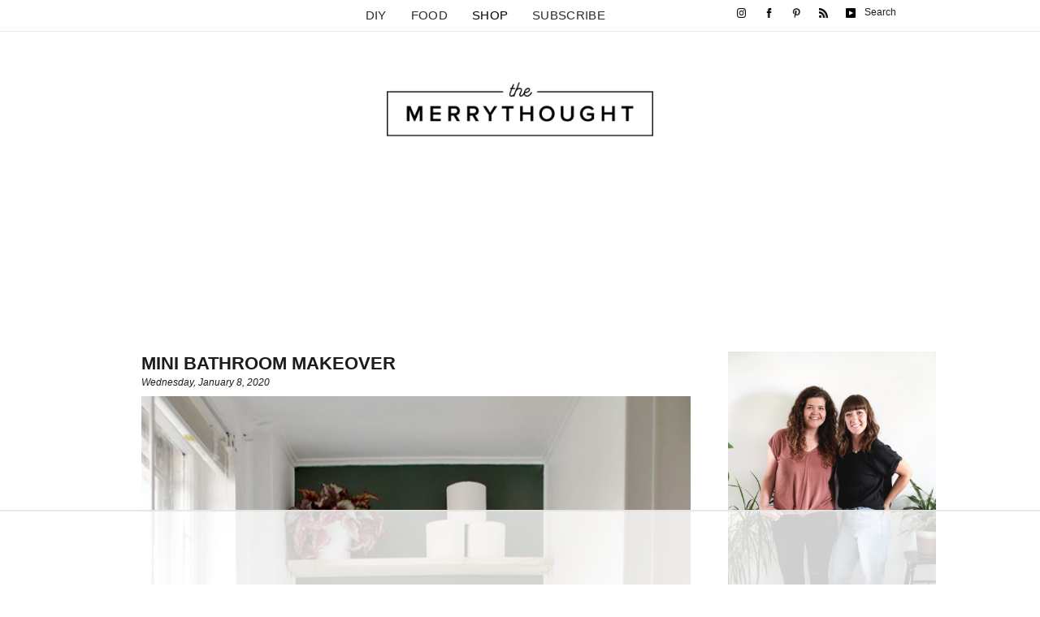

--- FILE ---
content_type: text/html
request_url: https://api.intentiq.com/profiles_engine/ProfilesEngineServlet?at=39&mi=10&dpi=936734067&pt=17&dpn=1&iiqidtype=2&iiqpcid=dcea9cda-16da-44f8-b79f-a52ace9ee08c&iiqpciddate=1768733810015&pcid=676acffc-39c5-4f96-b018-acb467227bbb&idtype=3&gdpr=0&japs=false&jaesc=0&jafc=0&jaensc=0&jsver=0.33&testGroup=A&source=pbjs&ABTestingConfigurationSource=group&abtg=A&vrref=https%3A%2F%2Fthemerrythought.com
body_size: 55
content:
{"abPercentage":97,"adt":1,"ct":2,"isOptedOut":false,"data":{"eids":[]},"dbsaved":"false","ls":true,"cttl":86400000,"abTestUuid":"g_e536da89-641b-4037-95b9-cab5d09acbae","tc":9,"sid":1974653268}

--- FILE ---
content_type: text/html; charset=utf-8
request_url: https://www.google.com/recaptcha/api2/aframe
body_size: 259
content:
<!DOCTYPE HTML><html><head><meta http-equiv="content-type" content="text/html; charset=UTF-8"></head><body><script nonce="5nGmF6LRNsrKhUG234qMjA">/** Anti-fraud and anti-abuse applications only. See google.com/recaptcha */ try{var clients={'sodar':'https://pagead2.googlesyndication.com/pagead/sodar?'};window.addEventListener("message",function(a){try{if(a.source===window.parent){var b=JSON.parse(a.data);var c=clients[b['id']];if(c){var d=document.createElement('img');d.src=c+b['params']+'&rc='+(localStorage.getItem("rc::a")?sessionStorage.getItem("rc::b"):"");window.document.body.appendChild(d);sessionStorage.setItem("rc::e",parseInt(sessionStorage.getItem("rc::e")||0)+1);localStorage.setItem("rc::h",'1768733827118');}}}catch(b){}});window.parent.postMessage("_grecaptcha_ready", "*");}catch(b){}</script></body></html>

--- FILE ---
content_type: text/css
request_url: https://themerrythought.com/wp-content/uploads/pp/static/design-0f4f8e6e-dfbc-4f78-8402-58b15666499e-1707161907.css
body_size: 1684
content:
/** Cached CSS created February 5th, 2024 - 19:42:10 **/
.css-10t42x3,[data-css-10t42x3]{max-width:170px}.css-10t42x3::before,[data-css-10t42x3]::before{padding-top:23.5294%}.css-887x96,[data-css-887x96]{left:0%;visibility:visible;top:0%;transform:translateY(0%) translateX(0%) translateZ(0px) rotate(0deg) scale(0.99);transition:-webkit-transform 350ms ease 0ms,transform 350ms ease 0ms;-webkit-box-align:center;align-items:center;-webkit-box-pack:center;justify-content:center}.css-887x96 .pp-tile__layer__inner,[data-css-887x96] .pp-tile__layer__inner{width:100%;height:100%;opacity:1;border-width:1px;border-style:solid;border-color:rgb(0,0,0);border-radius:0%;transition:opacity 350ms ease 0ms,color 350ms ease 0ms,background-color 350ms ease 0ms,border-radius 350ms ease 0ms,height 350ms ease 0ms,width 350ms ease 0ms}.pp-tile--hover .css-887x96,.pp-tile--hover [data-css-887x96]{transform:translateY(0%) translateX(0%) translateZ(0px) rotate(0deg) scale(0.99)}.pp-tile--hover .css-887x96 .pp-tile__layer__inner,.pp-tile--hover [data-css-887x96] .pp-tile__layer__inner{background-color:rgb(0,0,0)}.pp-tile--active .css-887x96,.pp-tile--active [data-css-887x96]{transform:translateY(0%) translateX(0%) translateZ(0px) rotate(0deg) scale(0.99)}.css-1877h6o,[data-css-1877h6o]{left:0%;visibility:visible;top:0%;transform:translateY(0%) translateX(0%) translateZ(0px) rotate(0deg) scale(1);transition:-webkit-transform 350ms ease 0ms,transform 350ms ease 0ms;-webkit-box-align:center;align-items:center;-webkit-box-pack:center;justify-content:center}.css-1877h6o .pp-tile__layer__inner,[data-css-1877h6o] .pp-tile__layer__inner{text-align:center;width:auto;white-space:nowrap;opacity:1;transition:opacity 350ms ease 0ms,color 350ms ease 0ms}.pp-tile--hover .css-1877h6o,.pp-tile--hover [data-css-1877h6o]{transform:translateY(0%) translateX(0%) translateZ(0px) rotate(0deg) scale(1)}.pp-tile--hover .css-1877h6o .pp-tile__layer__inner,.pp-tile--hover [data-css-1877h6o] .pp-tile__layer__inner{color:rgb(255,255,255) !important}.pp-tile--active .css-1877h6o,.pp-tile--active [data-css-1877h6o]{transform:translateY(0%) translateX(0%) translateZ(0px) rotate(0deg) scale(1)}.pp-tile--active .css-1877h6o .pp-tile__layer__inner,.pp-tile--active [data-css-1877h6o] .pp-tile__layer__inner{color:rgb(0,0,0) !important}.css-hmu8yp,[data-css-hmu8yp]{max-width:50px}.css-hmu8yp::before,[data-css-hmu8yp]::before{padding-top:100%}.css-1aobfuy,[data-css-1aobfuy]{left:0%;top:0%;transform:translateY(0%) translateX(0%) translateZ(0px) rotate(0deg) scale(1);transition:-webkit-transform 300ms ease 0ms,transform 300ms ease 0ms;-webkit-box-align:center;align-items:center;-webkit-box-pack:center;justify-content:center}.pp-tile--active .css-1aobfuy .pp-tile__layer__inner,.pp-tile--active [data-css-1aobfuy] .pp-tile__layer__inner{opacity:0}.pp-tile--active .css-1aobfuy,.pp-tile--active [data-css-1aobfuy]{transform:translateY(0%) translateX(0%) translateZ(0px) rotate(0deg) scale(1)}.css-1aobfuy .pp-tile__layer__inner,[data-css-1aobfuy] .pp-tile__layer__inner{background-color:rgba(0,0,0,0.2);width:100%;height:100%;opacity:1;border-width:0px;border-style:solid;border-color:transparent;border-radius:0%;transition:background-color 300ms ease 0ms,height 300ms ease 0ms,opacity 300ms ease 0ms,width 300ms ease 0ms}.css-4fblrb,[data-css-4fblrb]{left:0%;top:20%;transform:translateY(0%) translateX(0%) translateZ(0px) rotate(0deg) scale(1);transition:-webkit-transform 300ms ease 0ms,transform 300ms ease 0ms;-webkit-box-align:center;align-items:center;-webkit-box-pack:center;justify-content:center}.pp-tile--active .css-4fblrb .pp-tile__layer__inner,.pp-tile--active [data-css-4fblrb] .pp-tile__layer__inner{background-color:rgb(204,204,204)}.pp-tile--active .css-4fblrb,.pp-tile--active [data-css-4fblrb]{transform:translateY(-20%) translateX(0%) translateZ(0px) rotate(-45deg) scale(1)}.css-4fblrb .pp-tile__layer__inner,[data-css-4fblrb] .pp-tile__layer__inner{background-color:rgb(255,255,255);width:80%;height:8%;opacity:1;border-width:0px;border-style:solid;border-color:transparent;border-radius:0%;transition:opacity 300ms ease 0ms,width 300ms ease 0ms,height 300ms ease 0ms,background-color 300ms ease 0ms}.css-qvzh3b,[data-css-qvzh3b]{left:0%;top:0%;transform:translateY(0%) translateX(0%) translateZ(0px) rotate(0deg) scale(1);transition:-webkit-transform 300ms ease 0ms,transform 300ms ease 0ms;-webkit-box-align:center;align-items:center;-webkit-box-pack:center;justify-content:center}.pp-tile--active .css-qvzh3b .pp-tile__layer__inner,.pp-tile--active [data-css-qvzh3b] .pp-tile__layer__inner{opacity:0}.pp-tile--active .css-qvzh3b,.pp-tile--active [data-css-qvzh3b]{transform:translateY(0%) translateX(0%) translateZ(0px) rotate(0deg) scale(1)}.css-qvzh3b .pp-tile__layer__inner,[data-css-qvzh3b] .pp-tile__layer__inner{background-color:rgb(255,255,255);width:80%;height:8%;opacity:1;border-width:0px;border-style:solid;border-color:transparent;border-radius:0%;transition:opacity 300ms ease 0ms,width 300ms ease 0ms,height 300ms ease 0ms,background-color 300ms ease 0ms}.css-ysf5sl,[data-css-ysf5sl]{left:0%;top:-20%;transform:translateY(0%) translateX(0%) translateZ(0px) rotate(0deg) scale(1);transition:-webkit-transform 300ms ease 0ms,transform 300ms ease 0ms;-webkit-box-align:center;align-items:center;-webkit-box-pack:center;justify-content:center}.pp-tile--active .css-ysf5sl .pp-tile__layer__inner,.pp-tile--active [data-css-ysf5sl] .pp-tile__layer__inner{background-color:rgb(204,204,204)}.pp-tile--active .css-ysf5sl,.pp-tile--active [data-css-ysf5sl]{transform:translateY(20%) translateX(0%) translateZ(0px) rotate(45deg) scale(1)}.css-ysf5sl .pp-tile__layer__inner,[data-css-ysf5sl] .pp-tile__layer__inner{background-color:rgb(255,255,255);width:80%;height:8%;opacity:1;border-width:0px;border-style:solid;border-color:transparent;border-radius:0%;transition:opacity 300ms ease 0ms,width 300ms ease 0ms,height 300ms ease 0ms,background-color 300ms ease 0ms}.css-13qnhpr,[data-css-13qnhpr]{max-width:300px}.css-13qnhpr::before,[data-css-13qnhpr]::before{padding-top:72%}.css-6iw3ha,[data-css-6iw3ha]{left:0%;visibility:visible;top:0%;transform:translateY(0%) translateX(0%) translateZ(0px) rotate(0deg) scale(1);transition:-webkit-transform 350ms ease 0ms,transform 350ms ease 0ms;-webkit-box-align:center;align-items:center;-webkit-box-pack:center;justify-content:center}.css-6iw3ha .pp-tile__layer__inner,[data-css-6iw3ha] .pp-tile__layer__inner{width:100%;height:100%;opacity:1;transition:opacity 350ms ease 0ms,color 350ms ease 0ms}.pp-tile--hover .css-6iw3ha,.pp-tile--hover [data-css-6iw3ha]{transform:translateY(0%) translateX(0%) translateZ(0px) rotate(0deg) scale(1)}.pp-tile--active .css-6iw3ha,.pp-tile--active [data-css-6iw3ha]{transform:translateY(0%) translateX(0%) translateZ(0px) rotate(0deg) scale(1)}.grids-572eeaa9-c4fd-49de-a2e8-f5852c27cd7e > .pp-grid,[data-grids-572eeaa9-c4fd-49de-a2e8-f5852c27cd7e] > .pp-grid{background-size:auto;background-attachment:scroll;background-color:transparent;background-position:left top;background-repeat:repeat}.grids-572eeaa9-c4fd-49de-a2e8-f5852c27cd7e .pp-grid-item__read-more-wrap,[data-grids-572eeaa9-c4fd-49de-a2e8-f5852c27cd7e] .pp-grid-item__read-more-wrap{text-align:center;padding-top:20px;padding-bottom:20px}.grids-572eeaa9-c4fd-49de-a2e8-f5852c27cd7e .pp-grid-item__text-wrap,[data-grids-572eeaa9-c4fd-49de-a2e8-f5852c27cd7e] .pp-grid-item__text-wrap{margin:10px 0px 0px}.grids-572eeaa9-c4fd-49de-a2e8-f5852c27cd7e .pp-grid-item,[data-grids-572eeaa9-c4fd-49de-a2e8-f5852c27cd7e] .pp-grid-item{border-style:solid;background-repeat:repeat;background-color:transparent;background-size:auto;background-attachment:scroll;border-color:rgb(228,228,228);background-position:left top;border-width:0px}.grids-572eeaa9-c4fd-49de-a2e8-f5852c27cd7e .pp-grid-image__inner,[data-grids-572eeaa9-c4fd-49de-a2e8-f5852c27cd7e] .pp-grid-image__inner{border-radius:0px;border-color:transparent;border-style:solid}.grids-572eeaa9-c4fd-49de-a2e8-f5852c27cd7e .pp-grid-item__text,[data-grids-572eeaa9-c4fd-49de-a2e8-f5852c27cd7e] .pp-grid-item__text{text-align:left}.grids-572eeaa9-c4fd-49de-a2e8-f5852c27cd7e .pp-grid-item__title,[data-grids-572eeaa9-c4fd-49de-a2e8-f5852c27cd7e] .pp-grid-item__title{text-align:left}.galleries-65fb753c-bb87-4b6e-86c6-ecde99adaf06:hover .ansel-control-bar,[data-galleries-65fb753c-bb87-4b6e-86c6-ecde99adaf06]:hover .ansel-control-bar{bottom:0px !important}.galleries-65fb753c-bb87-4b6e-86c6-ecde99adaf06 .ansel-control-bar,[data-galleries-65fb753c-bb87-4b6e-86c6-ecde99adaf06] .ansel-control-bar{bottom:0px;padding:5px 0px;min-height:10px;opacity:1;background-color:transparent;display:none}.galleries-65fb753c-bb87-4b6e-86c6-ecde99adaf06 .ansel-control-bar .ansel-play-pause-control,[data-galleries-65fb753c-bb87-4b6e-86c6-ecde99adaf06] .ansel-control-bar .ansel-play-pause-control{left:15px;margin-top:-15px}.galleries-65fb753c-bb87-4b6e-86c6-ecde99adaf06 .ansel-control-bar .ansel-play-pause-control > i[class*="fa"],[data-galleries-65fb753c-bb87-4b6e-86c6-ecde99adaf06] .ansel-control-bar .ansel-play-pause-control > i[class*="fa"]{font-size:30px}.galleries-65fb753c-bb87-4b6e-86c6-ecde99adaf06 .ansel-control-bar i[class*="fa"],[data-galleries-65fb753c-bb87-4b6e-86c6-ecde99adaf06] .ansel-control-bar i[class*="fa"]{color:rgb(255,255,255)}.galleries-65fb753c-bb87-4b6e-86c6-ecde99adaf06 .ansel-control-bar .ansel-navigation-dot,[data-galleries-65fb753c-bb87-4b6e-86c6-ecde99adaf06] .ansel-control-bar .ansel-navigation-dot{box-shadow:rgba(0,0,0,0.5) 0px 0px 2px;background-color:rgb(255,255,255)}.galleries-65fb753c-bb87-4b6e-86c6-ecde99adaf06 .pp-gallery__label,[data-galleries-65fb753c-bb87-4b6e-86c6-ecde99adaf06] .pp-gallery__label{display:none}.galleries-65fb753c-bb87-4b6e-86c6-ecde99adaf06 .is-not-previous-paged .ansel-thumbnail-paging-control[data-direction="prev"],[data-galleries-65fb753c-bb87-4b6e-86c6-ecde99adaf06] .is-not-previous-paged .ansel-thumbnail-paging-control[data-direction="prev"]{visibility:hidden}.galleries-65fb753c-bb87-4b6e-86c6-ecde99adaf06 .is-not-next-paged .ansel-thumbnail-paging-control[data-direction="next"],[data-galleries-65fb753c-bb87-4b6e-86c6-ecde99adaf06] .is-not-next-paged .ansel-thumbnail-paging-control[data-direction="next"]{visibility:hidden}.galleries-65fb753c-bb87-4b6e-86c6-ecde99adaf06 .ansel-thumbnail-paging-controls,[data-galleries-65fb753c-bb87-4b6e-86c6-ecde99adaf06] .ansel-thumbnail-paging-controls{display:none}.galleries-65fb753c-bb87-4b6e-86c6-ecde99adaf06 .ansel-slides-container,[data-galleries-65fb753c-bb87-4b6e-86c6-ecde99adaf06] .ansel-slides-container{background-color:rgb(0,0,0)}.galleries-65fb753c-bb87-4b6e-86c6-ecde99adaf06 .ansel-controls .ansel-control i,[data-galleries-65fb753c-bb87-4b6e-86c6-ecde99adaf06] .ansel-controls .ansel-control i{color:rgb(255,255,255);text-shadow:rgba(0,0,0,0.5) 0px 0px 2px;font-size:160px}.galleries-65fb753c-bb87-4b6e-86c6-ecde99adaf06 .ansel-play-pause-control,[data-galleries-65fb753c-bb87-4b6e-86c6-ecde99adaf06] .ansel-play-pause-control,.galleries-65fb753c-bb87-4b6e-86c6-ecde99adaf06 .ansel-expanded-controls,[data-galleries-65fb753c-bb87-4b6e-86c6-ecde99adaf06] .ansel-expanded-controls{display:flex;-webkit-box-align:center;align-items:center;-webkit-box-pack:center;justify-content:center}.galleries-65fb753c-bb87-4b6e-86c6-ecde99adaf06 .ansel-play-pause-control,[data-galleries-65fb753c-bb87-4b6e-86c6-ecde99adaf06] .ansel-play-pause-control{display:none}.galleries-65fb753c-bb87-4b6e-86c6-ecde99adaf06 .ansel-controls .ansel-control,[data-galleries-65fb753c-bb87-4b6e-86c6-ecde99adaf06] .ansel-controls .ansel-control{height:160px}@media (max-width:767px){.pp-rendered .galleries-65fb753c-bb87-4b6e-86c6-ecde99adaf06 .ansel-control-bar,.pp-rendered [data-galleries-65fb753c-bb87-4b6e-86c6-ecde99adaf06] .ansel-control-bar{display:none}.pp-rendered .galleries-65fb753c-bb87-4b6e-86c6-ecde99adaf06 .ansel-navigation,.pp-rendered [data-galleries-65fb753c-bb87-4b6e-86c6-ecde99adaf06] .ansel-navigation{display:none}.pp-rendered .galleries-65fb753c-bb87-4b6e-86c6-ecde99adaf06 .ansel-controls .ansel-control,.pp-rendered [data-galleries-65fb753c-bb87-4b6e-86c6-ecde99adaf06] .ansel-controls .ansel-control{height:100px}.pp-rendered .galleries-65fb753c-bb87-4b6e-86c6-ecde99adaf06 .ansel-controls .ansel-control i,.pp-rendered [data-galleries-65fb753c-bb87-4b6e-86c6-ecde99adaf06] .ansel-controls .ansel-control i{font-size:100px}}.css-nuupkv,[data-css-nuupkv]{max-width:600px}.css-nuupkv::before,[data-css-nuupkv]::before{padding-top:40.8333%}.css-8v23b7,[data-css-8v23b7]{left:0%;visibility:visible;top:0%;transform:translateY(0%) translateX(0%) translateZ(0px) rotate(0deg) scale(1);transition:-webkit-transform 350ms ease 0ms,transform 350ms ease 0ms;-webkit-box-align:center;align-items:center;-webkit-box-pack:center;justify-content:center}.css-8v23b7 .pp-tile__layer__inner,[data-css-8v23b7] .pp-tile__layer__inner{width:96%;height:93.8776%;opacity:1;transition:opacity 350ms ease 0ms,color 350ms ease 0ms}.pp-tile--hover .css-8v23b7,.pp-tile--hover [data-css-8v23b7]{transform:translateY(0%) translateX(0%) translateZ(0px) rotate(0deg) scale(1)}.pp-tile--active .css-8v23b7,.pp-tile--active [data-css-8v23b7]{transform:translateY(0%) translateX(0%) translateZ(0px) rotate(0deg) scale(1)}.css-oes1q5,[data-css-oes1q5]{max-width:680px}.css-oes1q5::before,[data-css-oes1q5]::before{padding-top:20.5882%}.css-118bhva,[data-css-118bhva]{left:0%;visibility:visible;top:0%;transform:translateY(0%) translateX(0%) translateZ(0px) rotate(0deg) scale(1);transition:-webkit-transform 350ms ease 0ms,transform 350ms ease 0ms;-webkit-box-align:center;align-items:center;-webkit-box-pack:center;justify-content:center}.css-118bhva .pp-tile__layer__inner,[data-css-118bhva] .pp-tile__layer__inner{width:98.8235%;height:96.4286%;opacity:1;transition:opacity 350ms ease 0ms,color 350ms ease 0ms}.pp-tile--hover .css-118bhva,.pp-tile--hover [data-css-118bhva]{transform:translateY(0%) translateX(0%) translateZ(0px) rotate(0deg) scale(1)}.pp-tile--active .css-118bhva,.pp-tile--active [data-css-118bhva]{transform:translateY(0%) translateX(0%) translateZ(0px) rotate(0deg) scale(1)}.grids-7a2c23c4-6540-4b38-9d45-fcdd1d476ab2 > .pp-grid,[data-grids-7a2c23c4-6540-4b38-9d45-fcdd1d476ab2] > .pp-grid{background-size:auto;background-attachment:scroll;background-color:transparent;background-position:left top;background-repeat:repeat}.grids-7a2c23c4-6540-4b38-9d45-fcdd1d476ab2 .pp-grid-item .overlay-bg,[data-grids-7a2c23c4-6540-4b38-9d45-fcdd1d476ab2] .pp-grid-item .overlay-bg{background-repeat:repeat;background-color:rgba(255,255,255,0.8);background-size:auto;background-attachment:scroll;background-position:left top}.grids-7a2c23c4-6540-4b38-9d45-fcdd1d476ab2 .pp-grid-image__inner,[data-grids-7a2c23c4-6540-4b38-9d45-fcdd1d476ab2] .pp-grid-image__inner{border-radius:0px;border-color:transparent;border-style:solid}.grids-7a2c23c4-6540-4b38-9d45-fcdd1d476ab2 .overlay-bg,[data-grids-7a2c23c4-6540-4b38-9d45-fcdd1d476ab2] .overlay-bg{border-radius:0px}.grids-7a2c23c4-6540-4b38-9d45-fcdd1d476ab2 .pp-grid-item__text,[data-grids-7a2c23c4-6540-4b38-9d45-fcdd1d476ab2] .pp-grid-item__text{text-align:left}.grids-7a2c23c4-6540-4b38-9d45-fcdd1d476ab2 .pp-grid-item__title,[data-grids-7a2c23c4-6540-4b38-9d45-fcdd1d476ab2] .pp-grid-item__title{text-align:left}.css-94jz3e,[data-css-94jz3e]{max-width:24px}.css-94jz3e::before,[data-css-94jz3e]::before{padding-top:100%}.css-1q01k85,[data-css-1q01k85]{left:0%;visibility:visible;top:0%;transform:translateY(0%) translateX(0%) translateZ(0px) rotate(0deg) scale(1);transition:-webkit-transform 350ms ease 0ms,transform 350ms ease 0ms;-webkit-box-align:center;align-items:center;-webkit-box-pack:center;justify-content:center}.css-1q01k85 .pp-tile__layer__inner,[data-css-1q01k85] .pp-tile__layer__inner{width:70.8333%;height:70.8333%;opacity:1;transition:opacity 350ms ease 0ms,color 350ms ease 0ms}.pp-tile--hover .css-1q01k85,.pp-tile--hover [data-css-1q01k85]{transform:translateY(0%) translateX(0%) translateZ(0px) rotate(0deg) scale(1)}.pp-tile--active .css-1q01k85,.pp-tile--active [data-css-1q01k85]{transform:translateY(0%) translateX(0%) translateZ(0px) rotate(0deg) scale(1)}.galleries-a6e02964-9524-4eba-8fe8-c29ab798710f:hover .ansel-control-bar,[data-galleries-a6e02964-9524-4eba-8fe8-c29ab798710f]:hover .ansel-control-bar{bottom:0px !important}.galleries-a6e02964-9524-4eba-8fe8-c29ab798710f .ansel-control-bar,[data-galleries-a6e02964-9524-4eba-8fe8-c29ab798710f] .ansel-control-bar{bottom:0px;padding:5px 0px;min-height:10px;opacity:1;background-color:transparent;display:none}.galleries-a6e02964-9524-4eba-8fe8-c29ab798710f .ansel-control-bar .ansel-play-pause-control,[data-galleries-a6e02964-9524-4eba-8fe8-c29ab798710f] .ansel-control-bar .ansel-play-pause-control{left:15px;margin-top:-15px}.galleries-a6e02964-9524-4eba-8fe8-c29ab798710f .ansel-control-bar .ansel-play-pause-control > i[class*="fa"],[data-galleries-a6e02964-9524-4eba-8fe8-c29ab798710f] .ansel-control-bar .ansel-play-pause-control > i[class*="fa"]{font-size:30px}.galleries-a6e02964-9524-4eba-8fe8-c29ab798710f .ansel-control-bar i[class*="fa"],[data-galleries-a6e02964-9524-4eba-8fe8-c29ab798710f] .ansel-control-bar i[class*="fa"]{color:rgb(255,255,255)}.galleries-a6e02964-9524-4eba-8fe8-c29ab798710f .ansel-control-bar .ansel-navigation-dot,[data-galleries-a6e02964-9524-4eba-8fe8-c29ab798710f] .ansel-control-bar .ansel-navigation-dot{box-shadow:rgba(0,0,0,0.5) 0px 0px 2px;background-color:rgb(255,255,255)}.galleries-a6e02964-9524-4eba-8fe8-c29ab798710f .pp-gallery__label,[data-galleries-a6e02964-9524-4eba-8fe8-c29ab798710f] .pp-gallery__label{display:none}.galleries-a6e02964-9524-4eba-8fe8-c29ab798710f .is-not-previous-paged .ansel-thumbnail-paging-control[data-direction="prev"],[data-galleries-a6e02964-9524-4eba-8fe8-c29ab798710f] .is-not-previous-paged .ansel-thumbnail-paging-control[data-direction="prev"]{visibility:hidden}.galleries-a6e02964-9524-4eba-8fe8-c29ab798710f .is-not-next-paged .ansel-thumbnail-paging-control[data-direction="next"],[data-galleries-a6e02964-9524-4eba-8fe8-c29ab798710f] .is-not-next-paged .ansel-thumbnail-paging-control[data-direction="next"]{visibility:hidden}.galleries-a6e02964-9524-4eba-8fe8-c29ab798710f .ansel-thumbnail-paging-controls,[data-galleries-a6e02964-9524-4eba-8fe8-c29ab798710f] .ansel-thumbnail-paging-controls{display:none}.galleries-a6e02964-9524-4eba-8fe8-c29ab798710f .ansel-slides-container,[data-galleries-a6e02964-9524-4eba-8fe8-c29ab798710f] .ansel-slides-container{background-color:rgb(0,0,0)}.galleries-a6e02964-9524-4eba-8fe8-c29ab798710f .ansel-controls .ansel-control i,[data-galleries-a6e02964-9524-4eba-8fe8-c29ab798710f] .ansel-controls .ansel-control i{color:rgb(255,255,255);text-shadow:rgba(0,0,0,0.5) 0px 0px 2px;font-size:160px}.galleries-a6e02964-9524-4eba-8fe8-c29ab798710f .ansel-play-pause-control,[data-galleries-a6e02964-9524-4eba-8fe8-c29ab798710f] .ansel-play-pause-control,.galleries-a6e02964-9524-4eba-8fe8-c29ab798710f .ansel-expanded-controls,[data-galleries-a6e02964-9524-4eba-8fe8-c29ab798710f] .ansel-expanded-controls{display:flex;-webkit-box-align:center;align-items:center;-webkit-box-pack:center;justify-content:center}.galleries-a6e02964-9524-4eba-8fe8-c29ab798710f .ansel-play-pause-control,[data-galleries-a6e02964-9524-4eba-8fe8-c29ab798710f] .ansel-play-pause-control{display:none}.galleries-a6e02964-9524-4eba-8fe8-c29ab798710f .ansel-controls .ansel-control,[data-galleries-a6e02964-9524-4eba-8fe8-c29ab798710f] .ansel-controls .ansel-control{height:160px}@media (max-width:767px){.pp-rendered .galleries-a6e02964-9524-4eba-8fe8-c29ab798710f .ansel-control-bar,.pp-rendered [data-galleries-a6e02964-9524-4eba-8fe8-c29ab798710f] .ansel-control-bar{display:none}.pp-rendered .galleries-a6e02964-9524-4eba-8fe8-c29ab798710f .ansel-navigation,.pp-rendered [data-galleries-a6e02964-9524-4eba-8fe8-c29ab798710f] .ansel-navigation{display:none}.pp-rendered .galleries-a6e02964-9524-4eba-8fe8-c29ab798710f .ansel-controls .ansel-control,.pp-rendered [data-galleries-a6e02964-9524-4eba-8fe8-c29ab798710f] .ansel-controls .ansel-control{height:100px}.pp-rendered .galleries-a6e02964-9524-4eba-8fe8-c29ab798710f .ansel-controls .ansel-control i,.pp-rendered [data-galleries-a6e02964-9524-4eba-8fe8-c29ab798710f] .ansel-controls .ansel-control i{font-size:100px}}.grids-dd6130fa-8f5c-4faf-a9f5-a71b8b443bed > .pp-grid,[data-grids-dd6130fa-8f5c-4faf-a9f5-a71b8b443bed] > .pp-grid{background-size:auto;background-attachment:scroll;background-color:transparent;background-position:left top;background-repeat:repeat}.grids-dd6130fa-8f5c-4faf-a9f5-a71b8b443bed .pp-grid-item__read-more-wrap,[data-grids-dd6130fa-8f5c-4faf-a9f5-a71b8b443bed] .pp-grid-item__read-more-wrap{text-align:center;padding-top:20px;padding-bottom:20px}.grids-dd6130fa-8f5c-4faf-a9f5-a71b8b443bed .pp-grid-item__text-wrap,[data-grids-dd6130fa-8f5c-4faf-a9f5-a71b8b443bed] .pp-grid-item__text-wrap{margin:10px 0px 0px}.grids-dd6130fa-8f5c-4faf-a9f5-a71b8b443bed .pp-grid-item,[data-grids-dd6130fa-8f5c-4faf-a9f5-a71b8b443bed] .pp-grid-item{border-style:solid;background-repeat:repeat;background-color:transparent;background-size:auto;background-attachment:scroll;border-color:rgb(228,228,228);background-position:left top;border-width:0px}.grids-dd6130fa-8f5c-4faf-a9f5-a71b8b443bed .pp-grid-image__inner,[data-grids-dd6130fa-8f5c-4faf-a9f5-a71b8b443bed] .pp-grid-image__inner{border-radius:0px;border-color:transparent;border-style:solid}.grids-dd6130fa-8f5c-4faf-a9f5-a71b8b443bed .pp-grid-item__text,[data-grids-dd6130fa-8f5c-4faf-a9f5-a71b8b443bed] .pp-grid-item__text{text-align:left}.grids-dd6130fa-8f5c-4faf-a9f5-a71b8b443bed .pp-grid-item__title,[data-grids-dd6130fa-8f5c-4faf-a9f5-a71b8b443bed] .pp-grid-item__title{text-align:left}.css-n0f1eg,[data-css-n0f1eg]{left:0%;visibility:visible;top:0%;transform:translateY(0%) translateX(0%) translateZ(0px) rotate(0deg) scale(1);transition:-webkit-transform 350ms ease 0ms,transform 350ms ease 0ms;-webkit-box-align:center;align-items:center;-webkit-box-pack:center;justify-content:center}.css-n0f1eg .pp-tile__layer__inner,[data-css-n0f1eg] .pp-tile__layer__inner{width:4.16667%;height:4.16667%;opacity:1;transition:opacity 350ms ease 0ms,color 350ms ease 0ms}.pp-tile--hover .css-n0f1eg,.pp-tile--hover [data-css-n0f1eg]{transform:translateY(0%) translateX(0%) translateZ(0px) rotate(0deg) scale(1)}.pp-tile--active .css-n0f1eg,.pp-tile--active [data-css-n0f1eg]{transform:translateY(0%) translateX(0%) translateZ(0px) rotate(0deg) scale(1)}

--- FILE ---
content_type: text/css
request_url: https://themerrythought.com/wp-content/uploads/pp/static/layout-70cb9ead-4836-4883-9b3c-d87d37a54363-1707161907.css
body_size: 3330
content:
/** Cached CSS created February 5th, 2024 - 19:42:14 **/
.css-1nijjv2,[data-css-1nijjv2]{margin-top:0px;text-align:left;margin-bottom:0px}.css-r6nnrt,[data-css-r6nnrt]{font-size:0px}.css-r6nnrt .pp-graphic:not(:last-child),[data-css-r6nnrt] .pp-graphic:not(:last-child){margin-right:2%}.css-1szx0ll,[data-css-1szx0ll]{background-size:auto;min-height:auto;border-bottom:1px solid rgb(235,235,235);background-attachment:scroll;background-color:rgb(255,255,255);padding:0% 10%;background-position:left top;border-top:0px solid transparent;background-repeat:no-repeat;-webkit-box-pack:start;justify-content:flex-start}.pp-visualbuilder .css-1szx0ll,.pp-visualbuilder [data-css-1szx0ll]{min-height:auto}.css-1szx0ll body.admin-bar .css-1szx0ll,[data-css-1szx0ll] body.admin-bar [data-css-1szx0ll]{min-height:auto}@media screen and (min-width:783px){.css-1szx0ll body.admin-bar .css-1szx0ll,[data-css-1szx0ll] body.admin-bar [data-css-1szx0ll]{min-height:auto}}.css-shj9hk,[data-css-shj9hk]{background-size:auto;border-bottom:0px solid transparent;background-attachment:scroll;background-color:transparent;padding:0%;background-position:left top;border-top:0px solid transparent;background-repeat:no-repeat}.css-1lm28ej,[data-css-1lm28ej]{background-size:auto;border-width:0px;border-color:transparent;background-attachment:scroll;background-color:transparent;padding:0%;background-position:left top;border-style:solid;background-repeat:no-repeat;-webkit-box-pack:start;justify-content:flex-start}.css-vfw6p,[data-css-vfw6p]{background-size:auto;background-attachment:scroll;background-color:transparent;background-position:left top;background-repeat:no-repeat}.css-vfw6p,[data-css-vfw6p]{margin-top:0px;text-align:center;margin-bottom:0px}@media (max-width:767px){.pp-rendered .css-vfw6p,.pp-rendered [data-css-vfw6p]{display:none}}@media (min-width:768px) and (max-width:991px){.pp-rendered .css-vfw6p,.pp-rendered [data-css-vfw6p]{display:none}}.css-1ij8lcv,[data-css-1ij8lcv]{background-size:auto;background-attachment:scroll;background-color:transparent;background-position:left top;width:100%;background-repeat:no-repeat}.css-1ij8lcv > ul > li,[data-css-1ij8lcv] > ul > li{padding-top:10px;padding-bottom:10px}.css-1ij8lcv > ul > li + li,[data-css-1ij8lcv] > ul > li + li{margin-left:30px}.css-1ij8lcv > ul > li ul li,[data-css-1ij8lcv] > ul > li ul li{padding:5px 8px}.css-1ij8lcv > ul,[data-css-1ij8lcv] > ul{-webkit-box-pack:center;justify-content:center}.css-1ij8lcv > ul > li ul,[data-css-1ij8lcv] > ul > li ul{background-color:rgb(255,255,255)}.css-k40g6z,[data-css-k40g6z]{background-size:auto;border-width:0px;border-color:transparent;background-attachment:scroll;background-color:transparent;padding:0%;background-position:left top;border-style:solid;background-repeat:no-repeat;-webkit-box-pack:start;justify-content:flex-start}@media (max-width:767px){.pp-rendered .css-k40g6z,.pp-rendered [data-css-k40g6z]{-webkit-box-pack:start;justify-content:flex-start}}@media (min-width:768px) and (max-width:991px){.pp-rendered .css-k40g6z,.pp-rendered [data-css-k40g6z]{display:none}}.css-11erxdr,[data-css-11erxdr]{background-size:auto;min-height:auto;border-bottom:0px solid transparent;background-attachment:scroll;background-color:transparent;padding:2% 10% 4%;background-position:left top;border-top:0px solid transparent;background-repeat:no-repeat;-webkit-box-pack:start;justify-content:flex-start}.pp-visualbuilder .css-11erxdr,.pp-visualbuilder [data-css-11erxdr]{min-height:auto}.css-11erxdr body.admin-bar .css-11erxdr,[data-css-11erxdr] body.admin-bar [data-css-11erxdr]{min-height:auto}@media screen and (min-width:783px){.css-11erxdr body.admin-bar .css-11erxdr,[data-css-11erxdr] body.admin-bar [data-css-11erxdr]{min-height:auto}}.css-1smx4vg,[data-css-1smx4vg]{margin-top:0px;text-align:center;margin-bottom:0px}.css-1mqcdie .page-title-wrap,[data-css-1mqcdie] .page-title-wrap{background-size:cover;background-attachment:scroll;display:block;padding:0%;background-position:left top;background-color:transparent;text-align:left}.css-1mqcdie .pp-post-navigation,[data-css-1mqcdie] .pp-post-navigation{padding:0%}.css-1mqcdie .type-post .article-wrap-inner,[data-css-1mqcdie] .type-post .article-wrap-inner{background-size:auto;background-attachment:scroll;background-color:transparent;background-position:left top;background-repeat:repeat}.css-1mqcdie .article-meta-top .article-header-comment-count,[data-css-1mqcdie] .article-meta-top .article-header-comment-count{display:none}.css-1mqcdie .article-content--excerpt .read-more-wrap,[data-css-1mqcdie] .article-content--excerpt .read-more-wrap{padding-top:20px;padding-bottom:20px}.css-1mqcdie .article-meta-bottom .article-category-list,[data-css-1mqcdie] .article-meta-bottom .article-category-list{display:none}.css-1mqcdie .article-content--excerpt .read-more-wrap > a,[data-css-1mqcdie] .article-content--excerpt .read-more-wrap > a{padding-left:0px;-webkit-box-pack:start;justify-content:flex-start}.css-1mqcdie .article-meta-top .article-author-link,[data-css-1mqcdie] .article-meta-top .article-author-link{display:none}.css-1mqcdie .article-meta-bottom .tag-links,[data-css-1mqcdie] .article-meta-bottom .tag-links{display:none}.css-1mqcdie .paginated-links .page-numbers,[data-css-1mqcdie] .paginated-links .page-numbers{background-color:transparent;border-color:transparent;border-width:0px;padding:0px;border-style:solid}.css-1mqcdie .article-content img[class*="wp-image-"],[data-css-1mqcdie] .article-content img[class*="wp-image-"]{margin-bottom:10px;border-radius:0px;margin-top:5px}.css-1mqcdie .article-content img.pp-insert-all,[data-css-1mqcdie] .article-content img.pp-insert-all{margin-bottom:10px;margin-top:5px}.css-1mqcdie .article-content .gallery img,[data-css-1mqcdie] .article-content .gallery img{margin-bottom:10px;margin-top:5px}.css-1mqcdie .pp-img-protect,[data-css-1mqcdie] .pp-img-protect{margin-bottom:10px;margin-top:5px}.css-1mqcdie .pp-pinit-wrap,[data-css-1mqcdie] .pp-pinit-wrap{margin-bottom:10px;margin-top:5px}.css-1mqcdie .prev-post-link-wrap,[data-css-1mqcdie] .prev-post-link-wrap{float:left}.css-1mqcdie .next-post-link-wrap,[data-css-1mqcdie] .next-post-link-wrap{float:right}.css-1mqcdie .type-page .article-wrap-inner,[data-css-1mqcdie] .type-page .article-wrap-inner{background-repeat:repeat;background-size:auto;background-attachment:scroll;background-color:transparent;background-position:left top}.css-1mqcdie .article-content p,[data-css-1mqcdie] .article-content p{margin-bottom:20px}.css-1mqcdie .article-content address,[data-css-1mqcdie] .article-content address{margin-bottom:20px}.css-1mqcdie .article-date + .article-title-wrap,[data-css-1mqcdie] .article-date + .article-title-wrap{margin-top:0px}.css-1mqcdie .pagination-numbered-links,[data-css-1mqcdie] .pagination-numbered-links{margin-left:10px;margin-right:10px}.css-1mqcdie .pagination-numbered-links > div + div,[data-css-1mqcdie] .pagination-numbered-links > div + div{margin-left:10px}.css-1mqcdie .pagination-numbered-links > div,[data-css-1mqcdie] .pagination-numbered-links > div{margin-bottom:10px}.css-1mqcdie .article-title-wrap + .article-meta-top,[data-css-1mqcdie] .article-title-wrap + .article-meta-top{margin-top:0px}.css-1mqcdie .article-header,[data-css-1mqcdie] .article-header{margin-bottom:4px;-webkit-box-align:start;align-items:flex-start}.css-1mqcdie .article-header .article-title-wrap,[data-css-1mqcdie] .article-header .article-title-wrap{-webkit-box-pack:start;justify-content:flex-start}.css-1mqcdie .article-meta-bottom .article-author-link,[data-css-1mqcdie] .article-meta-bottom .article-author-link{display:none}.css-1mqcdie .article-meta-top .article-category-list,[data-css-1mqcdie] .article-meta-top .article-category-list{display:none}.css-1mqcdie .article-meta-top .tag-links,[data-css-1mqcdie] .article-meta-top .tag-links{display:none}.css-1mqcdie .article-footer,[data-css-1mqcdie] .article-footer{height:0px}.css-1mqcdie .article-wrap-inner,[data-css-1mqcdie] .article-wrap-inner{padding-top:2px}.css-1mqcdie.pp-module--header__inner,[data-css-1mqcdie].pp-module--header__inner{padding-top:2px}.css-1eklc4v,[data-css-1eklc4v]{background-size:auto;min-height:auto;border-bottom:0px solid transparent;background-attachment:scroll;background-color:transparent;padding:0% 10% 5%;background-position:left top;border-top:0px solid transparent;background-repeat:no-repeat;-webkit-box-pack:start;justify-content:flex-start}.pp-visualbuilder .css-1eklc4v,.pp-visualbuilder [data-css-1eklc4v]{min-height:auto}.css-1eklc4v body.admin-bar .css-1eklc4v,[data-css-1eklc4v] body.admin-bar [data-css-1eklc4v]{min-height:auto}@media screen and (min-width:783px){.css-1eklc4v body.admin-bar .css-1eklc4v,[data-css-1eklc4v] body.admin-bar [data-css-1eklc4v]{min-height:auto}}.css-1qa2241,[data-css-1qa2241]{background-size:auto;border-width:0px;border-color:transparent;background-attachment:scroll;background-color:transparent;padding:0% 6%;background-position:left top;border-style:solid;background-repeat:no-repeat;-webkit-box-pack:start;justify-content:flex-start}.css-1b47qcz,[data-css-1b47qcz]{background-size:auto;border-width:0px;border-color:transparent;background-attachment:scroll;background-color:transparent;padding:5% 6%;background-position:left top;border-style:solid;background-repeat:no-repeat;-webkit-box-pack:start;justify-content:flex-start}.css-15b4ekb,[data-css-15b4ekb]{margin-top:0px;margin-bottom:20px}.css-i3nh0z,[data-css-i3nh0z]{padding-top:16px;padding-bottom:16px;background-color:transparent}.css-i3nh0z .article-comments-header,[data-css-i3nh0z] .article-comments-header{border-bottom:0px solid rgb(0,0,0);padding:10px 0px;margin-bottom:5px}.css-i3nh0z .comments-body,[data-css-i3nh0z] .comments-body{background-color:transparent;background-size:auto;background-attachment:scroll;background-position:left top;max-height:none;overflow:visible;background-repeat:no-repeat}.css-i3nh0z .comment-meta-above,[data-css-i3nh0z] .comment-meta-above{margin-bottom:5px;-webkit-box-pack:justify;justify-content:space-between}.css-i3nh0z .comment-inner,[data-css-i3nh0z] .comment-inner{border-bottom:1px dashed rgb(0,0,0);padding:8px 0px;background-color:transparent}.css-i3nh0z .cmt-f-submit,[data-css-i3nh0z] .cmt-f-submit{border-style:solid;padding:5px;background-color:rgb(255,255,255);border-color:rgb(0,0,0);border-width:1px}.css-i3nh0z .article-comments-inner,[data-css-i3nh0z] .article-comments-inner{width:100%}.css-i3nh0z .cmt-f-field,[data-css-i3nh0z] .cmt-f-field{border-color:rgb(0,0,0);padding:10px;border-width:1px;border-style:solid;background-color:transparent}.css-i3nh0z .comment + .comment .comment-inner,[data-css-i3nh0z] .comment + .comment .comment-inner{margin-top:11px}.css-i3nh0z .cmt-f-text-placeholder,[data-css-i3nh0z] .cmt-f-text-placeholder{padding:10px}.css-i3nh0z .comment-inner .awaiting-moderation,[data-css-i3nh0z] .comment-inner .awaiting-moderation{font-style:italic}.css-i3nh0z .comments-count,[data-css-i3nh0z] .comments-count{text-align:left}body.page .css-i3nh0z .comments-body,body.page [data-css-i3nh0z] .comments-body{max-height:none;overflow:visible}body.single .css-i3nh0z .comments-body,body.single [data-css-i3nh0z] .comments-body{max-height:none;overflow:visible}.thread-comments .css-i3nh0z .comments-body li li,.thread-comments [data-css-i3nh0z] .comments-body li li{margin-left:10px}.css-m6bbki > .pp-grid,[data-css-m6bbki] > .pp-grid{background-size:auto;background-attachment:scroll;background-color:transparent;background-position:left top;background-repeat:repeat}.css-m6bbki .pp-grid-item .overlay-bg,[data-css-m6bbki] .pp-grid-item .overlay-bg{background-repeat:repeat;background-color:rgba(255,255,255,0.8);background-size:auto;background-attachment:scroll;background-position:left top}.css-m6bbki .pp-grid-image__inner,[data-css-m6bbki] .pp-grid-image__inner{border-radius:0px;border-color:transparent;border-style:solid}.css-m6bbki .overlay-bg,[data-css-m6bbki] .overlay-bg{border-radius:0px}.css-m6bbki .pp-grid-item__text,[data-css-m6bbki] .pp-grid-item__text{text-align:left}.css-m6bbki .pp-grid-item__title,[data-css-m6bbki] .pp-grid-item__title{text-align:left}.css-auffyq,[data-css-auffyq]{background-size:auto;border-width:0px;border-color:black;background-attachment:scroll;background-color:transparent;padding:0%;background-position:left top;border-style:solid;background-repeat:no-repeat;-webkit-box-pack:start;justify-content:flex-start}@media (max-width:767px){.pp-rendered .css-auffyq,.pp-rendered [data-css-auffyq]{display:none}}.css-o4c8du,[data-css-o4c8du]{margin-top:0px;text-align:center;margin-bottom:0px}@media (max-width:767px){.pp-rendered .css-o4c8du,.pp-rendered [data-css-o4c8du]{display:none}}@media (min-width:768px) and (max-width:991px){.pp-rendered .css-o4c8du,.pp-rendered [data-css-o4c8du]{display:none}}.css-p0i0jk,[data-css-p0i0jk]{background-size:auto;background-attachment:scroll;background-color:transparent;background-position:left top;background-repeat:no-repeat}.css-p0i0jk,[data-css-p0i0jk]{margin-top:0px;text-align:left;margin-bottom:0px}.css-mmuivb,[data-css-mmuivb]{background-size:auto;background-attachment:scroll;background-color:transparent;background-position:left top;text-align:left;background-repeat:no-repeat}.css-mmuivb > ul > li > ul > li:hover >:not(ul),[data-css-mmuivb] > ul > li > ul > li:hover >:not(ul){background-color:transparent}.css-mmuivb > ul > li:hover >:not(ul),[data-css-mmuivb] > ul > li:hover >:not(ul){background-color:transparent}.css-mmuivb > ul > li > ul > li > ul,[data-css-mmuivb] > ul > li > ul > li > ul{background-color:transparent}.css-mmuivb > ul > li > ul,[data-css-mmuivb] > ul > li > ul{background-color:transparent}.css-mmuivb > ul > li > ul > li > ul > li >:not(ul),[data-css-mmuivb] > ul > li > ul > li > ul > li >:not(ul){padding:0px 30px}.css-mmuivb > ul > li > ul > li >:not(ul),[data-css-mmuivb] > ul > li > ul > li >:not(ul){padding:0px 20px}.css-mmuivb > ul > li >:not(ul),[data-css-mmuivb] > ul > li >:not(ul){padding:0px 10px}.css-mmuivb > ul > li > ul > li > ul > li,[data-css-mmuivb] > ul > li > ul > li > ul > li{list-style-type:none}.css-mmuivb > ul > li > ul > li,[data-css-mmuivb] > ul > li > ul > li{list-style-type:none}.css-mmuivb > ul > li,[data-css-mmuivb] > ul > li{list-style-type:none}.css-mmuivb > ul > li >:not(ul):not(.pp-menu-item-control),[data-css-mmuivb] > ul > li >:not(ul):not(.pp-menu-item-control){border-style:solid;border-color:transparent;border-bottom-width:1px}.css-mmuivb > ul > li:first-child >:not(ul),[data-css-mmuivb] > ul > li:first-child >:not(ul){border-top-width:1px}.css-mmuivb > ul > li.has-children.is-closed >:not(ul):not(.pp-menu-item-control),[data-css-mmuivb] > ul > li.has-children.is-closed >:not(ul):not(.pp-menu-item-control){border-bottom-width:1px}.css-mmuivb,[data-css-mmuivb]{padding-top:0px;padding-bottom:0px}.css-mmuivb > ul > li > ul > li > ul > li:hover >:not(ul),[data-css-mmuivb] > ul > li > ul > li > ul > li:hover >:not(ul){background-color:transparent}.css-rt3kd1,[data-css-rt3kd1]{margin-top:0px;text-align:center;margin-bottom:0px}.css-c89ksi,[data-css-c89ksi]{margin-top:0px;text-align:center;margin-bottom:20px}.css-nsg1zt,[data-css-nsg1zt]{margin-top:0px;text-align:left;margin-bottom:0px}.css-i3s49n,[data-css-i3s49n]{background-size:auto;min-height:auto;border-bottom:0px solid transparent;background-attachment:scroll;background-color:rgb(0,0,0);padding:2% 10%;background-position:left top;border-top:0px solid transparent;background-repeat:no-repeat;-webkit-box-pack:start;justify-content:flex-start}.pp-visualbuilder .css-i3s49n,.pp-visualbuilder [data-css-i3s49n]{min-height:auto}.css-i3s49n body.admin-bar .css-i3s49n,[data-css-i3s49n] body.admin-bar [data-css-i3s49n]{min-height:auto}@media screen and (min-width:783px){.css-i3s49n body.admin-bar .css-i3s49n,[data-css-i3s49n] body.admin-bar [data-css-i3s49n]{min-height:auto}}.css-1ru8fn7,[data-css-1ru8fn7]{background-size:auto;min-height:100%;border-bottom:0px solid black;background-attachment:scroll;background-color:rgba(0,0,0,0.92);width:292px;padding:0%;background-position:left top;border-top:0px solid black;background-repeat:no-repeat;-webkit-box-pack:start;justify-content:flex-start}.css-1w7ik8a,[data-css-1w7ik8a]{background-size:auto;border-bottom:0px solid black;background-attachment:scroll;background-color:transparent;padding:0%;background-position:left top;border-top:0px solid black;background-repeat:no-repeat}.css-1idj3bk,[data-css-1idj3bk]{background-size:auto;border-width:0px;border-color:black;background-attachment:scroll;background-color:transparent;padding:0%;background-position:left top;border-style:solid;background-repeat:no-repeat;-webkit-box-pack:start;justify-content:flex-start}.css-170vwzo,[data-css-170vwzo]{background-size:auto;background-attachment:scroll;background-color:transparent;background-position:left top;background-repeat:repeat}.css-170vwzo,[data-css-170vwzo]{margin-top:85px;text-align:left;margin-bottom:0px}.css-1dk0npk,[data-css-1dk0npk]{background-size:auto;background-attachment:scroll;background-color:transparent;background-position:left top;text-align:left;background-repeat:repeat}.css-1dk0npk > ul > li > ul > li:hover >:not(ul),[data-css-1dk0npk] > ul > li > ul > li:hover >:not(ul){background-color:transparent}.css-1dk0npk > ul > li:hover >:not(ul),[data-css-1dk0npk] > ul > li:hover >:not(ul){background-color:transparent}.css-1dk0npk > ul > li > ul > li > ul,[data-css-1dk0npk] > ul > li > ul > li > ul{background-color:transparent}.css-1dk0npk > ul > li > ul,[data-css-1dk0npk] > ul > li > ul{background-color:transparent}.css-1dk0npk > ul > li > ul > li > ul > li >:not(ul),[data-css-1dk0npk] > ul > li > ul > li > ul > li >:not(ul){padding:10px 35px}.css-1dk0npk > ul > li > ul > li >:not(ul),[data-css-1dk0npk] > ul > li > ul > li >:not(ul){padding:10px 20px}.css-1dk0npk > ul > li >:not(ul),[data-css-1dk0npk] > ul > li >:not(ul){padding:10px}.css-1dk0npk > ul > li > ul > li > ul > li,[data-css-1dk0npk] > ul > li > ul > li > ul > li{list-style-type:none}.css-1dk0npk > ul > li > ul > li,[data-css-1dk0npk] > ul > li > ul > li{list-style-type:none}.css-1dk0npk > ul > li,[data-css-1dk0npk] > ul > li{list-style-type:none}.css-1dk0npk,[data-css-1dk0npk]{padding-top:0px;padding-bottom:0px}.css-1dk0npk > ul > li > ul > li > ul > li:hover >:not(ul),[data-css-1dk0npk] > ul > li > ul > li > ul > li:hover >:not(ul){background-color:transparent}.css-10kl51b,[data-css-10kl51b]{background-size:auto;background-attachment:scroll;background-color:rgb(255,255,255);padding-bottom:0px;background-position:left top;padding-top:0px;background-repeat:no-repeat}.pp-visualbuilder .css-10kl51b,.pp-visualbuilder [data-css-10kl51b]{background-attachment:local}.css-1wghht,[data-css-1wghht]{width:50px;height:50px;transform:translate(10px,10px)}@media (min-width:768px){.pp-rendered .css-1wghht,.pp-rendered [data-css-1wghht]{display:none}}._dd6130fa-8f5c-4faf-a9f5-a71b8b443bed .pp-grid .pp-grid-item__title,._1b1813a1-9232-455e-926c-43f681f6946a .pp-tile__layer:nth-child(2) .pp-tile__layer__inner,.font-93c652c4-3410-4355-ba61-bdcadf562b9b{word-spacing:0em;line-height:120%;font-family:Assistant,Arial,Helvetica,sans-serif;color:rgba(27,27,27,1);text-transform:none;font-variant:none;text-decoration:none;font-style:normal;font-weight:700;letter-spacing:0em;font-size:18px}._dd6130fa-8f5c-4faf-a9f5-a71b8b443bed .pp-grid .pp-grid-item__title a,._1b1813a1-9232-455e-926c-43f681f6946a .pp-tile__layer:nth-child(2) .pp-tile__layer__inner a,.font-93c652c4-3410-4355-ba61-bdcadf562b9b a{word-spacing:0em;line-height:120%;font-family:Assistant,Arial,Helvetica,sans-serif;color:rgba(27,27,27,1);text-transform:none;font-variant:none;text-decoration:none;font-style:normal;font-weight:700;letter-spacing:0em;font-size:18px}._dd6130fa-8f5c-4faf-a9f5-a71b8b443bed .pp-grid .pp-grid-item__title a:visited,._1b1813a1-9232-455e-926c-43f681f6946a .pp-tile__layer:nth-child(2) .pp-tile__layer__inner a:visited,.font-93c652c4-3410-4355-ba61-bdcadf562b9b a:visited{color:rgba(27,27,27,1)}._dd6130fa-8f5c-4faf-a9f5-a71b8b443bed .pp-grid .pp-grid-item__title a:hover,._1b1813a1-9232-455e-926c-43f681f6946a .pp-tile__layer:nth-child(2) .pp-tile__layer__inner a:hover,.font-93c652c4-3410-4355-ba61-bdcadf562b9b a:hover{word-spacing:0em;line-height:120%;font-family:Assistant,Arial,Helvetica,sans-serif;color:rgba(27,27,27,1);text-transform:none;font-variant:none;text-decoration:underline;font-style:normal;font-weight:700;letter-spacing:0em;font-size:18px}._1b1813a1-9232-455e-926c-43f681f6946a .pp-tile__layer:nth-child(2) .pp-tile__layer__inner{font-size:18%}._572eeaa9-c4fd-49de-a2e8-f5852c27cd7e .pp-grid .pp-grid-item__title,.font-8bd463a8-369e-4ca6-9431-393b737e0c66{word-spacing:0em;line-height:120%;font-family:Assistant,Arial,Helvetica,sans-serif;color:rgba(27,27,27,1);text-transform:uppercase;font-variant:none;text-decoration:none;font-style:normal;font-weight:700;letter-spacing:0em;font-size:16px}._572eeaa9-c4fd-49de-a2e8-f5852c27cd7e .pp-grid .pp-grid-item__title a,.font-8bd463a8-369e-4ca6-9431-393b737e0c66 a{word-spacing:0em;line-height:120%;font-family:Assistant,Arial,Helvetica,sans-serif;color:rgba(27,27,27,1);text-transform:uppercase;font-variant:none;text-decoration:none;font-style:normal;font-weight:700;letter-spacing:0em;font-size:16px}._572eeaa9-c4fd-49de-a2e8-f5852c27cd7e .pp-grid .pp-grid-item__title a:visited,.font-8bd463a8-369e-4ca6-9431-393b737e0c66 a:visited{color:rgba(27,27,27,1)}._572eeaa9-c4fd-49de-a2e8-f5852c27cd7e .pp-grid .pp-grid-item__title a:hover,.font-8bd463a8-369e-4ca6-9431-393b737e0c66 a:hover{word-spacing:0em;line-height:120%;font-family:Assistant,Arial,Helvetica,sans-serif;color:rgba(27,27,27,1);text-transform:uppercase;font-variant:none;text-decoration:none;font-style:normal;font-weight:700;letter-spacing:0em;font-size:16px}._dcdecce2-92a8-4043-92d9-553e0ac5a2d6 .page-title-wrap > h1,._dcdecce2-92a8-4043-92d9-553e0ac5a2d6 .article-title,.font-a181dd5f-7e5c-4c1b-b847-22e60eb60866{word-spacing:0em;line-height:120%;font-family:Assistant,Arial,Helvetica,sans-serif;color:rgba(27,27,27,1);text-transform:uppercase;font-variant:none;text-decoration:none;font-style:normal;font-weight:700;letter-spacing:0em;font-size:22px}._dcdecce2-92a8-4043-92d9-553e0ac5a2d6 .page-title-wrap > h1 a,._dcdecce2-92a8-4043-92d9-553e0ac5a2d6 .article-title a,.font-a181dd5f-7e5c-4c1b-b847-22e60eb60866 a{word-spacing:0em;line-height:120%;font-family:Assistant,Arial,Helvetica,sans-serif;color:rgba(27,27,27,1);text-transform:uppercase;font-variant:none;text-decoration:none;font-style:normal;font-weight:700;letter-spacing:0em;font-size:22px}._dcdecce2-92a8-4043-92d9-553e0ac5a2d6 .page-title-wrap > h1 a:visited,._dcdecce2-92a8-4043-92d9-553e0ac5a2d6 .article-title a:visited,.font-a181dd5f-7e5c-4c1b-b847-22e60eb60866 a:visited{color:rgba(27,27,27,1)}._dcdecce2-92a8-4043-92d9-553e0ac5a2d6 .page-title-wrap > h1 a:hover,._dcdecce2-92a8-4043-92d9-553e0ac5a2d6 .article-title a:hover,.font-a181dd5f-7e5c-4c1b-b847-22e60eb60866 a:hover{word-spacing:0em;line-height:120%;font-family:Assistant,Arial,Helvetica,sans-serif;color:rgba(27,27,27,1);text-transform:uppercase;font-variant:none;text-decoration:underline;font-style:normal;font-weight:700;letter-spacing:0em;font-size:22px}._dcdecce2-92a8-4043-92d9-553e0ac5a2d6 .comment-author,._dcdecce2-92a8-4043-92d9-553e0ac5a2d6 .comment-text p .comment-author,._dcdecce2-92a8-4043-92d9-553e0ac5a2d6 .comment-text p,._dcdecce2-92a8-4043-92d9-553e0ac5a2d6 .article-content,._572eeaa9-c4fd-49de-a2e8-f5852c27cd7e .pp-grid .pp-grid-item__text,._dd6130fa-8f5c-4faf-a9f5-a71b8b443bed .pp-grid .pp-grid-item__text,.font-25e16078-ecd8-4f8e-986c-e8ec47eef175{word-spacing:0em;line-height:140%;font-family:Assistant,Arial,Helvetica,sans-serif;color:rgba(27,27,27,1);text-transform:none;font-variant:none;text-decoration:none;font-style:normal;font-weight:400;letter-spacing:0em;font-size:18px}._dcdecce2-92a8-4043-92d9-553e0ac5a2d6 .comment-author a,._dcdecce2-92a8-4043-92d9-553e0ac5a2d6 .comment-text p .comment-author a,._dcdecce2-92a8-4043-92d9-553e0ac5a2d6 .comment-text p a,._dcdecce2-92a8-4043-92d9-553e0ac5a2d6 .article-content a,._572eeaa9-c4fd-49de-a2e8-f5852c27cd7e .pp-grid .pp-grid-item__text a,._dd6130fa-8f5c-4faf-a9f5-a71b8b443bed .pp-grid .pp-grid-item__text a,.font-25e16078-ecd8-4f8e-986c-e8ec47eef175 a{word-spacing:0em;line-height:140%;font-family:Assistant,Arial,Helvetica,sans-serif;color:rgba(114,114,114,1);text-transform:none;font-variant:none;text-decoration:underline;font-style:normal;font-weight:400;letter-spacing:0em;font-size:18px}._dcdecce2-92a8-4043-92d9-553e0ac5a2d6 .comment-author a:visited,._dcdecce2-92a8-4043-92d9-553e0ac5a2d6 .comment-text p .comment-author a:visited,._dcdecce2-92a8-4043-92d9-553e0ac5a2d6 .comment-text p a:visited,._dcdecce2-92a8-4043-92d9-553e0ac5a2d6 .article-content a:visited,._572eeaa9-c4fd-49de-a2e8-f5852c27cd7e .pp-grid .pp-grid-item__text a:visited,._dd6130fa-8f5c-4faf-a9f5-a71b8b443bed .pp-grid .pp-grid-item__text a:visited,.font-25e16078-ecd8-4f8e-986c-e8ec47eef175 a:visited{color:rgba(114,114,114,1)}._dcdecce2-92a8-4043-92d9-553e0ac5a2d6 .comment-author a:hover,._dcdecce2-92a8-4043-92d9-553e0ac5a2d6 .comment-text p .comment-author a:hover,._dcdecce2-92a8-4043-92d9-553e0ac5a2d6 .comment-text p a:hover,._dcdecce2-92a8-4043-92d9-553e0ac5a2d6 .article-content a:hover,._572eeaa9-c4fd-49de-a2e8-f5852c27cd7e .pp-grid .pp-grid-item__text a:hover,._dd6130fa-8f5c-4faf-a9f5-a71b8b443bed .pp-grid .pp-grid-item__text a:hover,.font-25e16078-ecd8-4f8e-986c-e8ec47eef175 a:hover{word-spacing:0em;line-height:140%;font-family:Assistant,Arial,Helvetica,sans-serif;color:rgba(114,114,114,1);text-transform:none;font-variant:none;text-decoration:underline;font-style:normal;font-weight:400;letter-spacing:0em;font-size:18px}._dcdecce2-92a8-4043-92d9-553e0ac5a2d6 .comment-time,._dcdecce2-92a8-4043-92d9-553e0ac5a2d6 .article-date,.font-f1198caa-029d-40ee-befe-8442a36eae29{word-spacing:0em;line-height:140%;font-family:Assistant,Arial,Helvetica,sans-serif;color:rgba(27,27,27,1);text-transform:none;font-variant:none;text-decoration:none;font-style:italic;font-weight:400;letter-spacing:0em;font-size:12px}._dcdecce2-92a8-4043-92d9-553e0ac5a2d6 .comment-time a,._dcdecce2-92a8-4043-92d9-553e0ac5a2d6 .article-date a,.font-f1198caa-029d-40ee-befe-8442a36eae29 a{word-spacing:0em;line-height:140%;font-family:Assistant,Arial,Helvetica,sans-serif;color:rgba(27,27,27,1);text-transform:none;font-variant:none;text-decoration:underline;font-style:italic;font-weight:400;letter-spacing:0em;font-size:12px}._dcdecce2-92a8-4043-92d9-553e0ac5a2d6 .comment-time a:visited,._dcdecce2-92a8-4043-92d9-553e0ac5a2d6 .article-date a:visited,.font-f1198caa-029d-40ee-befe-8442a36eae29 a:visited{color:rgba(27,27,27,1)}._dcdecce2-92a8-4043-92d9-553e0ac5a2d6 .comment-time a:hover,._dcdecce2-92a8-4043-92d9-553e0ac5a2d6 .article-date a:hover,.font-f1198caa-029d-40ee-befe-8442a36eae29 a:hover{word-spacing:0em;line-height:140%;font-family:Assistant,Arial,Helvetica,sans-serif;color:rgba(27,27,27,1);text-transform:none;font-variant:none;text-decoration:underline;font-style:italic;font-weight:400;letter-spacing:0em;font-size:12px}._87da9b7d-9376-4cf0-9b5d-4b3c0c1d6f4e .pp-module--widget--content,._87da9b7d-9376-4cf0-9b5d-4b3c0c1d6f4e .pp-module--widget--content h1,._87da9b7d-9376-4cf0-9b5d-4b3c0c1d6f4e .pp-module--widget--content h2,._87da9b7d-9376-4cf0-9b5d-4b3c0c1d6f4e .pp-module--widget--content h3,._87da9b7d-9376-4cf0-9b5d-4b3c0c1d6f4e .pp-module--widget--content h4,._87da9b7d-9376-4cf0-9b5d-4b3c0c1d6f4e .pp-module--widget--content h5,._87da9b7d-9376-4cf0-9b5d-4b3c0c1d6f4e .pp-module--widget--content h6,._87da9b7d-9376-4cf0-9b5d-4b3c0c1d6f4e .pp-module--widget--content input,._87da9b7d-9376-4cf0-9b5d-4b3c0c1d6f4e .pp-module--widget--content select,._87da9b7d-9376-4cf0-9b5d-4b3c0c1d6f4e .pp-module--widget--content textarea,._87da9b7d-9376-4cf0-9b5d-4b3c0c1d6f4e .pp-module--widget--content label,._87da9b7d-9376-4cf0-9b5d-4b3c0c1d6f4e .pp-module--widget--content blockquote,._87da9b7d-9376-4cf0-9b5d-4b3c0c1d6f4e .pp-module--widget--content .pp-module.pp-module--widget ul,._87da9b7d-9376-4cf0-9b5d-4b3c0c1d6f4e .pp-module--widget--content ol,._7a2c23c4-6540-4b38-9d45-fcdd1d476ab2 .pp-grid .pp-grid-item__title,.font-e9618728-3af7-499a-bfdc-7a2cce925e9c{word-spacing:0em;line-height:120%;font-family:Assistant,Arial,Helvetica,sans-serif;color:rgba(27,27,27,1);text-transform:none;font-variant:none;text-decoration:none;font-style:normal;font-weight:400;letter-spacing:0em;font-size:12px}._87da9b7d-9376-4cf0-9b5d-4b3c0c1d6f4e .pp-module--widget--content a,._87da9b7d-9376-4cf0-9b5d-4b3c0c1d6f4e .pp-module--widget--content h1 a,._87da9b7d-9376-4cf0-9b5d-4b3c0c1d6f4e .pp-module--widget--content h2 a,._87da9b7d-9376-4cf0-9b5d-4b3c0c1d6f4e .pp-module--widget--content h3 a,._87da9b7d-9376-4cf0-9b5d-4b3c0c1d6f4e .pp-module--widget--content h4 a,._87da9b7d-9376-4cf0-9b5d-4b3c0c1d6f4e .pp-module--widget--content h5 a,._87da9b7d-9376-4cf0-9b5d-4b3c0c1d6f4e .pp-module--widget--content h6 a,._87da9b7d-9376-4cf0-9b5d-4b3c0c1d6f4e .pp-module--widget--content input a,._87da9b7d-9376-4cf0-9b5d-4b3c0c1d6f4e .pp-module--widget--content select a,._87da9b7d-9376-4cf0-9b5d-4b3c0c1d6f4e .pp-module--widget--content textarea a,._87da9b7d-9376-4cf0-9b5d-4b3c0c1d6f4e .pp-module--widget--content label a,._87da9b7d-9376-4cf0-9b5d-4b3c0c1d6f4e .pp-module--widget--content blockquote a,._87da9b7d-9376-4cf0-9b5d-4b3c0c1d6f4e .pp-module--widget--content .pp-module.pp-module--widget ul a,._87da9b7d-9376-4cf0-9b5d-4b3c0c1d6f4e .pp-module--widget--content ol a,._7a2c23c4-6540-4b38-9d45-fcdd1d476ab2 .pp-grid .pp-grid-item__title a,.font-e9618728-3af7-499a-bfdc-7a2cce925e9c a{word-spacing:0em;line-height:120%;font-family:Assistant,Arial,Helvetica,sans-serif;color:rgba(27,27,27,1);text-transform:none;font-variant:none;text-decoration:none;font-style:normal;font-weight:400;letter-spacing:0em;font-size:12px}._87da9b7d-9376-4cf0-9b5d-4b3c0c1d6f4e .pp-module--widget--content a:visited,._87da9b7d-9376-4cf0-9b5d-4b3c0c1d6f4e .pp-module--widget--content h1 a:visited,._87da9b7d-9376-4cf0-9b5d-4b3c0c1d6f4e .pp-module--widget--content h2 a:visited,._87da9b7d-9376-4cf0-9b5d-4b3c0c1d6f4e .pp-module--widget--content h3 a:visited,._87da9b7d-9376-4cf0-9b5d-4b3c0c1d6f4e .pp-module--widget--content h4 a:visited,._87da9b7d-9376-4cf0-9b5d-4b3c0c1d6f4e .pp-module--widget--content h5 a:visited,._87da9b7d-9376-4cf0-9b5d-4b3c0c1d6f4e .pp-module--widget--content h6 a:visited,._87da9b7d-9376-4cf0-9b5d-4b3c0c1d6f4e .pp-module--widget--content input a:visited,._87da9b7d-9376-4cf0-9b5d-4b3c0c1d6f4e .pp-module--widget--content select a:visited,._87da9b7d-9376-4cf0-9b5d-4b3c0c1d6f4e .pp-module--widget--content textarea a:visited,._87da9b7d-9376-4cf0-9b5d-4b3c0c1d6f4e .pp-module--widget--content label a:visited,._87da9b7d-9376-4cf0-9b5d-4b3c0c1d6f4e .pp-module--widget--content blockquote a:visited,._87da9b7d-9376-4cf0-9b5d-4b3c0c1d6f4e .pp-module--widget--content .pp-module.pp-module--widget ul a:visited,._87da9b7d-9376-4cf0-9b5d-4b3c0c1d6f4e .pp-module--widget--content ol a:visited,._7a2c23c4-6540-4b38-9d45-fcdd1d476ab2 .pp-grid .pp-grid-item__title a:visited,.font-e9618728-3af7-499a-bfdc-7a2cce925e9c a:visited{color:rgba(27,27,27,1)}._87da9b7d-9376-4cf0-9b5d-4b3c0c1d6f4e .pp-module--widget--content a:hover,._87da9b7d-9376-4cf0-9b5d-4b3c0c1d6f4e .pp-module--widget--content h1 a:hover,._87da9b7d-9376-4cf0-9b5d-4b3c0c1d6f4e .pp-module--widget--content h2 a:hover,._87da9b7d-9376-4cf0-9b5d-4b3c0c1d6f4e .pp-module--widget--content h3 a:hover,._87da9b7d-9376-4cf0-9b5d-4b3c0c1d6f4e .pp-module--widget--content h4 a:hover,._87da9b7d-9376-4cf0-9b5d-4b3c0c1d6f4e .pp-module--widget--content h5 a:hover,._87da9b7d-9376-4cf0-9b5d-4b3c0c1d6f4e .pp-module--widget--content h6 a:hover,._87da9b7d-9376-4cf0-9b5d-4b3c0c1d6f4e .pp-module--widget--content input a:hover,._87da9b7d-9376-4cf0-9b5d-4b3c0c1d6f4e .pp-module--widget--content select a:hover,._87da9b7d-9376-4cf0-9b5d-4b3c0c1d6f4e .pp-module--widget--content textarea a:hover,._87da9b7d-9376-4cf0-9b5d-4b3c0c1d6f4e .pp-module--widget--content label a:hover,._87da9b7d-9376-4cf0-9b5d-4b3c0c1d6f4e .pp-module--widget--content blockquote a:hover,._87da9b7d-9376-4cf0-9b5d-4b3c0c1d6f4e .pp-module--widget--content .pp-module.pp-module--widget ul a:hover,._87da9b7d-9376-4cf0-9b5d-4b3c0c1d6f4e .pp-module--widget--content ol a:hover,._7a2c23c4-6540-4b38-9d45-fcdd1d476ab2 .pp-grid .pp-grid-item__title a:hover,.font-e9618728-3af7-499a-bfdc-7a2cce925e9c a:hover{word-spacing:0em;line-height:120%;font-family:Assistant,Arial,Helvetica,sans-serif;color:rgba(27,27,27,1);text-transform:none;font-variant:none;text-decoration:none;font-style:italic;font-weight:400;letter-spacing:0em;font-size:12px}._f185b5cc-68ea-4498-b644-fea049756608 .pp-menu > .pp-menu-items ul > .pp-menu-item,._f185b5cc-68ea-4498-b644-fea049756608 .pp-menu > .pp-menu-items ul > .pp-menu-item input,._f185b5cc-68ea-4498-b644-fea049756608 .pp-menu > .pp-menu-items > .pp-menu-item,._f185b5cc-68ea-4498-b644-fea049756608 .pp-menu > .pp-menu-items > .pp-menu-item input,._d5c6819c-5aa8-426e-8587-5e20c3bb60ef .pp-menu > .pp-menu-items > .pp-menu-item,._d5c6819c-5aa8-426e-8587-5e20c3bb60ef .pp-menu > .pp-menu-items > .pp-menu-item input,._8dcf562d-1400-43a3-a3b2-40c8d34ed9a9 .pp-menu > .pp-menu-items > .pp-menu-item,._8dcf562d-1400-43a3-a3b2-40c8d34ed9a9 .pp-menu > .pp-menu-items > .pp-menu-item input,.font-4c91a041-674f-4a38-a3cb-cdac9a25b815{word-spacing:0.03em;line-height:120%;font-family:Assistant,Arial,Helvetica,sans-serif;color:rgba(0,0,0,1);text-transform:uppercase;font-variant:none;text-decoration:none;font-style:normal;font-weight:400;letter-spacing:0.02em;font-size:15px}._f185b5cc-68ea-4498-b644-fea049756608 .pp-menu > .pp-menu-items ul > .pp-menu-item a,._f185b5cc-68ea-4498-b644-fea049756608 .pp-menu > .pp-menu-items ul > .pp-menu-item input a,._f185b5cc-68ea-4498-b644-fea049756608 .pp-menu > .pp-menu-items > .pp-menu-item a,._f185b5cc-68ea-4498-b644-fea049756608 .pp-menu > .pp-menu-items > .pp-menu-item input a,._d5c6819c-5aa8-426e-8587-5e20c3bb60ef .pp-menu > .pp-menu-items > .pp-menu-item a,._d5c6819c-5aa8-426e-8587-5e20c3bb60ef .pp-menu > .pp-menu-items > .pp-menu-item input a,._8dcf562d-1400-43a3-a3b2-40c8d34ed9a9 .pp-menu > .pp-menu-items > .pp-menu-item a,._8dcf562d-1400-43a3-a3b2-40c8d34ed9a9 .pp-menu > .pp-menu-items > .pp-menu-item input a,.font-4c91a041-674f-4a38-a3cb-cdac9a25b815 a{word-spacing:0.03em;line-height:120%;font-family:Assistant,Arial,Helvetica,sans-serif;color:rgba(42,42,42,1);text-transform:uppercase;font-variant:none;text-decoration:none;font-style:normal;font-weight:400;letter-spacing:0.02em;font-size:15px}._f185b5cc-68ea-4498-b644-fea049756608 .pp-menu > .pp-menu-items ul > .pp-menu-item a:visited,._f185b5cc-68ea-4498-b644-fea049756608 .pp-menu > .pp-menu-items ul > .pp-menu-item input a:visited,._f185b5cc-68ea-4498-b644-fea049756608 .pp-menu > .pp-menu-items > .pp-menu-item a:visited,._f185b5cc-68ea-4498-b644-fea049756608 .pp-menu > .pp-menu-items > .pp-menu-item input a:visited,._d5c6819c-5aa8-426e-8587-5e20c3bb60ef .pp-menu > .pp-menu-items > .pp-menu-item a:visited,._d5c6819c-5aa8-426e-8587-5e20c3bb60ef .pp-menu > .pp-menu-items > .pp-menu-item input a:visited,._8dcf562d-1400-43a3-a3b2-40c8d34ed9a9 .pp-menu > .pp-menu-items > .pp-menu-item a:visited,._8dcf562d-1400-43a3-a3b2-40c8d34ed9a9 .pp-menu > .pp-menu-items > .pp-menu-item input a:visited,.font-4c91a041-674f-4a38-a3cb-cdac9a25b815 a:visited{color:rgba(42,42,42,1)}._f185b5cc-68ea-4498-b644-fea049756608 .pp-menu > .pp-menu-items ul > .pp-menu-item a:hover,._f185b5cc-68ea-4498-b644-fea049756608 .pp-menu > .pp-menu-items ul > .pp-menu-item input a:hover,._f185b5cc-68ea-4498-b644-fea049756608 .pp-menu > .pp-menu-items > .pp-menu-item a:hover,._f185b5cc-68ea-4498-b644-fea049756608 .pp-menu > .pp-menu-items > .pp-menu-item input a:hover,._d5c6819c-5aa8-426e-8587-5e20c3bb60ef .pp-menu > .pp-menu-items > .pp-menu-item a:hover,._d5c6819c-5aa8-426e-8587-5e20c3bb60ef .pp-menu > .pp-menu-items > .pp-menu-item input a:hover,._8dcf562d-1400-43a3-a3b2-40c8d34ed9a9 .pp-menu > .pp-menu-items > .pp-menu-item a:hover,._8dcf562d-1400-43a3-a3b2-40c8d34ed9a9 .pp-menu > .pp-menu-items > .pp-menu-item input a:hover,.font-4c91a041-674f-4a38-a3cb-cdac9a25b815 a:hover{word-spacing:0.03em;line-height:120%;font-family:Assistant,Arial,Helvetica,sans-serif;color:rgba(93,93,93,1);text-transform:uppercase;font-variant:none;text-decoration:none;font-style:normal;font-weight:400;letter-spacing:0.02em;font-size:15px}

--- FILE ---
content_type: text/css;charset=UTF-8
request_url: https://themerrythought.com/?pp_route=%2Fsite-custom-css&version=1705815778
body_size: -370
content:
.pp-module--widget--search .pp-module__title {
  cursor: pointer;
}

.comments-count {
  cursor: pointer;
}

--- FILE ---
content_type: text/plain
request_url: https://rtb.openx.net/openrtbb/prebidjs
body_size: -223
content:
{"id":"50e56379-9a23-4c8c-b3b8-c223446299db","nbr":0}

--- FILE ---
content_type: text/plain; charset=UTF-8
request_url: https://at.teads.tv/fpc?analytics_tag_id=PUB_17002&tfpvi=&gdpr_consent=&gdpr_status=22&gdpr_reason=220&ccpa_consent=&sv=prebid-v1
body_size: 56
content:
MmQyZmNiNzEtNTY4Mi00ODYyLTgxNGYtZjNmYTYzNTljYzRjIzQtMg==

--- FILE ---
content_type: text/plain
request_url: https://rtb.openx.net/openrtbb/prebidjs
body_size: -223
content:
{"id":"4cfa9cc0-86b4-4cfc-baf5-3c3a989574a5","nbr":0}

--- FILE ---
content_type: text/plain
request_url: https://rtb.openx.net/openrtbb/prebidjs
body_size: -223
content:
{"id":"1c30907b-6f91-4a65-baef-2e2d2eb63afe","nbr":0}

--- FILE ---
content_type: text/plain
request_url: https://rtb.openx.net/openrtbb/prebidjs
body_size: -223
content:
{"id":"48eea967-59ff-4b4e-a727-4d352d2e6db1","nbr":0}

--- FILE ---
content_type: text/plain
request_url: https://rtb.openx.net/openrtbb/prebidjs
body_size: -223
content:
{"id":"8eed9227-3f20-45c7-bfc6-9b724ed06276","nbr":0}

--- FILE ---
content_type: text/plain
request_url: https://rtb.openx.net/openrtbb/prebidjs
body_size: -223
content:
{"id":"a1aa14ab-13f9-4b0c-8fc2-be858641acc9","nbr":0}

--- FILE ---
content_type: text/plain
request_url: https://rtb.openx.net/openrtbb/prebidjs
body_size: -223
content:
{"id":"3e661dba-8af8-4e55-9d12-c41c6d4cca7e","nbr":0}

--- FILE ---
content_type: text/plain
request_url: https://rtb.openx.net/openrtbb/prebidjs
body_size: -223
content:
{"id":"a0e70a04-7979-41cd-92df-dba8b0e99d9a","nbr":0}

--- FILE ---
content_type: text/plain
request_url: https://rtb.openx.net/openrtbb/prebidjs
body_size: -83
content:
{"id":"28c8e248-865e-4589-a060-37a303d8d4e0","nbr":0}

--- FILE ---
content_type: text/plain
request_url: https://rtb.openx.net/openrtbb/prebidjs
body_size: -223
content:
{"id":"5a9ea99f-1cf9-4e17-bf1b-eb5315679d62","nbr":0}

--- FILE ---
content_type: text/plain
request_url: https://rtb.openx.net/openrtbb/prebidjs
body_size: -223
content:
{"id":"120ab92c-5044-4f02-b08b-0330d963c524","nbr":0}

--- FILE ---
content_type: text/plain
request_url: https://rtb.openx.net/openrtbb/prebidjs
body_size: -223
content:
{"id":"a7c24754-6f74-47c9-a31c-7a0c8c79b05c","nbr":0}

--- FILE ---
content_type: text/plain
request_url: https://rtb.openx.net/openrtbb/prebidjs
body_size: -223
content:
{"id":"1d5179bc-aa29-4220-9e8b-5d4c56c988f3","nbr":0}

--- FILE ---
content_type: text/plain
request_url: https://rtb.openx.net/openrtbb/prebidjs
body_size: -223
content:
{"id":"408a75ab-e54a-48b4-8892-11fbbe243dad","nbr":0}

--- FILE ---
content_type: text/plain
request_url: https://rtb.openx.net/openrtbb/prebidjs
body_size: -223
content:
{"id":"5b561023-ae66-4460-95a7-50f9bc36e9b1","nbr":0}

--- FILE ---
content_type: text/plain
request_url: https://rtb.openx.net/openrtbb/prebidjs
body_size: -223
content:
{"id":"91361799-e578-4541-946d-b6f975b83094","nbr":0}

--- FILE ---
content_type: text/plain
request_url: https://rtb.openx.net/openrtbb/prebidjs
body_size: -223
content:
{"id":"2603b449-3d8f-437c-a34c-1e2aad1f129d","nbr":0}

--- FILE ---
content_type: text/plain
request_url: https://rtb.openx.net/openrtbb/prebidjs
body_size: -223
content:
{"id":"ece2ced1-840a-4a84-b069-14347886801e","nbr":0}